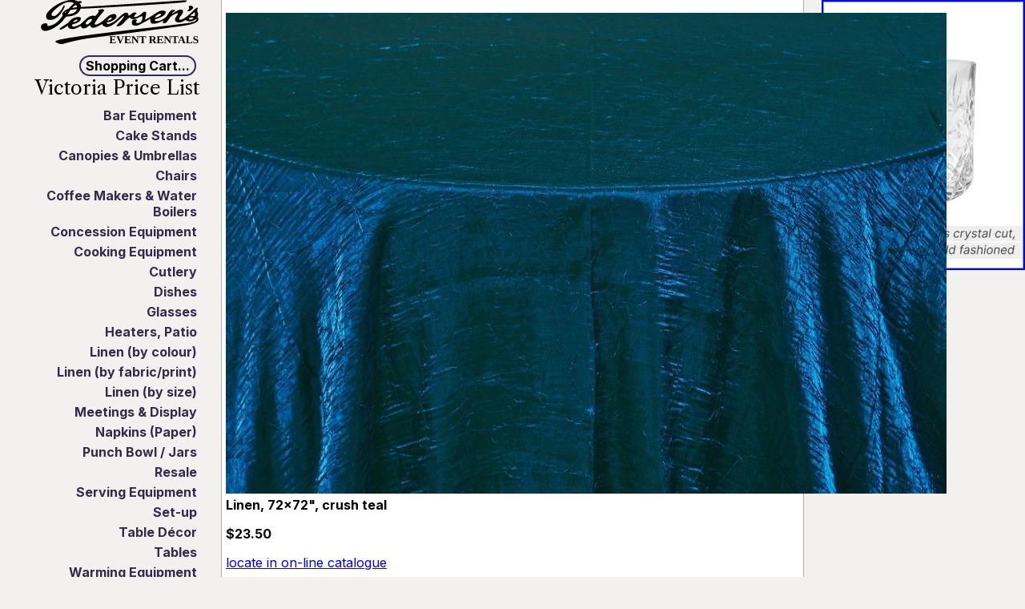

--- FILE ---
content_type: text/html; charset=UTF-8
request_url: https://pedersens.ca/party/1237-linen-72x72-crush-teal
body_size: 1792
content:
<!DOCTYPE html>
<html lang="EN">
<head>
<title>Linen, 72x72&quot;, crush teal</title>
<base href='https://pedersens.ca/app/cart/' />
<script src='https://pedersens.ca/app/yajax/core.6.js'></script>
<script src='https://pedersens.ca/app/yajax/yajax.6.js'></script>

<script src='https://pedersens.ca/app/cart/1_yjjs.js'></script>
        <script>yajax.app='cart/details'</script><script src='https://pedersens.ca/app/cart/page.6.js' defer></script>
<meta name="viewport" content="width=device-width, initial-scale=1" >
<link rel="icon" type="image/svg+xml" href="/favicon.svg">
<link rel="mask-icon" href="/favicon.svg" color="black">
<link href='https://fonts.googleapis.com/css2?family=Inter:wght@100..900&family=Libre+Caslon+Text:ital,wght@0,400;0,700;1,400&display=swap' rel='stylesheet'><link rel='stylesheet' href='/app/cart/mystyle.17.css' type='text/css' ><link rel="icon" href="/pics/favicon.svg" type="image/svg+xml" >
</head>
<body>
<div id="menu_selector">
    <img id="menu_selector_img" width="30" height="30" alt="menu" src="/pics/menu-icon.svg" onclick="menu_selector_clicked()"/><span class="spacer"></span>
    <a href="/" id="logo2"><img src="/pics/name26a.svg" alt="Pedersen&apos;s Event Rentals" height="29" width="104" style="padding:4px;" /></a><span id="victoria">Victoria</span>
</div>
<div id="contentwrap">
<div id="content">
<p>
<img width="900"  height="600"  src="/eqpics/vcol/teal_crush.jpg"  alt="pictured"  class="eqpic"  ><br />
<b>Linen, 72x72&quot;, crush teal </b>
</p>
<p>
<b>$23.50 
</b>
</p>
<p><a href='/event/585-crush'>locate in on-line catalogue</a></p></div>
</div>
<div id="sidebar">
<div id="pedersens"> 
<a href="https://pedersens.ca"><img src="/pics/name26a.svg"
alt="Pedersen&apos;s Party Rentals" height="55" width="197" /></a>
</div> 
<div id="menubutton_div">
<button id="menubutton" type="button">Shopping Cart...</button>
</div>
<div id="menustuff" >
<ul>
    <li class="nav"  ><a href="order"  class="bigbutton"  >Show Order</a></li>    <li class="nav"  ><a href="packages"  class="bigbutton"  >Packages</a></li>    <li class="nav"  ><a href="../login/1"  class="bigbutton"  >Login/out</a></li>    <li class="nav"  ><a href="archives"  class="bigbutton"  >Archives</a></li>    <li class="nav"  ><a href="/victoria"  class="bigbutton"  >Help</a></li>    <li class="nav"  ><a href="order"  class="bigbutton"  >Checkout</a></li>
</ul>
</div>
<div id='toc'><h1 id="victoria_price_list">Victoria Price List</h1><ul><li  ><a href="/event/1-bar-equipment"  >Bar Equipment</a></li><li  ><a href="/event/195-cake-stands"  >Cake Stands</a></li><li  ><a href="/event/168-canopies-umbrellas"  >Canopies &amp; Umbrellas</a></li><li  ><a href="/event/4-chairs"  >Chairs</a></li><li  ><a href="/event/6-coffee-makers-water-boilers"  >Coffee Makers &amp; Water Boilers</a></li><li  ><a href="/event/7-concession-equipment"  >Concession Equipment</a></li><li  ><a href="/event/8-cooking-equipment"  >Cooking Equipment</a></li><li  ><a href="/event/9-cutlery"  >Cutlery</a></li><li  ><a href="/event/12-dishes"  >Dishes</a></li><li  ><a href="/event/13-glasses"  >Glasses</a></li><li  ><a href="/event/14-heaters-patio"  >Heaters, Patio</a></li><li  ><a href="/event/237-linen-by-colour"  >Linen (by colour)</a></li><li  ><a href="/event/546-linen-by-fabric-print"  >Linen (by fabric/print)</a></li><li  ><a href="/event/200-linen-by-size"  >Linen (by size)</a></li><li  ><a href="/event/11-meetings-display"  >Meetings &amp; Display</a></li><li  ><a href="/event/193-napkins-paper"  >Napkins (Paper)</a></li><li  ><a href="/event/19-punch-bowl-jars"  >Punch Bowl / Jars</a></li><li  ><a href="/event/171-resale"  >Resale</a></li><li  ><a href="/event/20-serving-equipment"  >Serving Equipment</a></li><li  ><a href="/event/170-set-up"  >Set-up</a></li><li  ><a href="/event/198-table-decor"  >Table Décor</a></li><li  ><a href="/event/22-tables"  >Tables</a></li><li  ><a href="/event/24-warming-equipment"  >Warming Equipment</a></li></ul> 
<!-- DDG search widget,@author Juri Wornowitski,@version 3.0,@link https://www.plainlight.com/ddg --><div id="widdget"><form style="position:relative" method="get" action="https://duckduckgo.com/" target="_top"><input type="text" name="q" placeholder="Search Pedersen's" /><button type="submit">&#128269;</button><input type="hidden" name="sites" value="pedersens.ca" /><input type="hidden" name="kj" value="b" /></form></div>
<p><a href='https://pedersens.ca/'>Return to Home Page (exit cart)</a></p></div>
</div>
<div id="sidebar2">
<div style='float:right'><a href='/party/3188-glass-old-fashioned-cut-crysta'><img src='/ads/11old_feat.webp' width='250' style='border:2px solid blue' alt='Glass, old fashioned, cut crystal, 10.5 oz.'/></a></div>
</div>
</body>
</html>


--- FILE ---
content_type: image/svg+xml
request_url: https://pedersens.ca/pics/name26a.svg
body_size: 14686
content:
<?xml version="1.0" encoding="UTF-8" standalone="no"?>
<svg
   version="1.0"
   width="468"
   height="130.96941"
   viewBox="0 0 468 130.96941"
   preserveAspectRatio="xMidYMid"
   id="svg14"
   sodipodi:docname="name26a_master.svg"
   inkscape:version="1.2.2 (b0a8486541, 2022-12-01)"
   inkscape:export-filename="name26a.svg"
   inkscape:export-xdpi="96"
   inkscape:export-ydpi="96"
   xmlns:inkscape="http://www.inkscape.org/namespaces/inkscape"
   xmlns:sodipodi="http://sodipodi.sourceforge.net/DTD/sodipodi-0.dtd"
   xmlns="http://www.w3.org/2000/svg"
   xmlns:svg="http://www.w3.org/2000/svg">
  <defs
     id="defs18" />
  <sodipodi:namedview
     id="namedview16"
     pagecolor="#ffffff"
     bordercolor="#000000"
     borderopacity="0.25"
     inkscape:showpageshadow="2"
     inkscape:pageopacity="0.0"
     inkscape:pagecheckerboard="0"
     inkscape:deskcolor="#d1d1d1"
     showgrid="false"
     inkscape:zoom="2"
     inkscape:cx="247.75"
     inkscape:cy="165.25"
     inkscape:window-width="1854"
     inkscape:window-height="1011"
     inkscape:window-x="0"
     inkscape:window-y="0"
     inkscape:window-maximized="1"
     inkscape:current-layer="svg14" />
  <g
     fill="#000000"
     fill-rule="evenodd"
     id="g8"
     transform="matrix(2.0045275,0,0,2.0045275,-1.5245198,-1.759739)">
    <path
       d="m 28.05,65.75 c -3.35,-0.93 -5.8,-2.33 -5.8,-3.25 0,-1.08 1.67,-1.75 7.95,-3.15 3.02,-0.68 10.95,-2.15 14.68,-2.7 1.37,-0.2 5.07,-0.77 8.25,-1.25 19.27,-2.95 58.19,-7.77 112.37,-13.9 28.23,-3.2 47.4,-5.53 53.88,-6.55 7.67,-1.2 11.12,-2.67 11.94,-5.07 0.2,-0.63 0.31,-1.18 0.2,-1.23 -0.09,-0.07 -0.84,0.4 -1.67,1.02 -4.4,3.36 -10.22,4 -13.42,1.53 -0.93,-0.72 -0.93,-0.72 -3.95,0.78 -3.91,1.94 -5.3,2.35 -7.66,2.19 -1.44,-0.09 -2.07,-0.25 -3.02,-0.84 -1.78,-1.11 -2.37,-2.13 -2.25,-3.91 0.08,-1.27 0.27,-1.67 1.58,-3.54 2.22,-3.21 2.62,-3.93 2.55,-4.75 -0.05,-0.68 -0.16,-0.75 -0.86,-0.73 -1.42,0.05 -6.14,2.52 -9.27,4.85 -0.45,0.33 -1.75,2 -2.9,3.73 -2.67,3.99 -4.15,5.67 -5.38,5.99 -1.92,0.56 -4.02,0.18 -4.02,-0.69 -0.02,-0.18 0.27,-0.86 0.6,-1.53 0.35,-0.7 0.63,-1.3 0.63,-1.37 0,-0.08 -0.93,0.32 -2.05,0.9 -6.58,3.3 -13.2,4.67 -15.55,3.22 -1.53,-0.95 -1.88,-1.78 -1.88,-4.45 0,-1.28 -0.12,-2.3 -0.25,-2.3 -0.12,0 -1.1,0.55 -2.2,1.2 -6.45,4.02 -14.73,8.33 -16.87,8.77 -2.61,0.56 -5.86,0.08 -7.33,-1.09 -0.65,-0.53 -0.72,-0.75 -0.83,-2.43 -0.09,-2.17 0.25,-3.68 1.08,-4.65 0.55,-0.65 0.72,-0.7 2.92,-0.78 2.11,-0.07 2.41,-0.02 2.91,0.46 0.7,0.67 0.7,0.75 -0.05,1.87 -0.83,1.18 -0.81,1.98 0.02,2.62 0.78,0.63 1.28,0.63 3.23,0.13 1.94,-0.5 3.22,-1.38 4.12,-2.8 0.9,-1.42 1.15,-2.32 1.38,-4.95 0.14,-1.77 0.12,-2.05 -0.25,-2.2 -0.5,-0.2 -2.86,0.7 -6,2.27 -2.93,1.46 -5.06,2.08 -7.31,2.08 -2.3,0 -3,-0.27 -4.12,-1.58 -0.93,-1.02 -0.93,-1.02 -2.38,-0.07 -1.67,1.13 -5.94,5.18 -7.27,6.95 -0.52,0.67 -1.67,1.8 -2.55,2.48 -3.25,2.44 -6.32,3.44 -7.97,2.6 -0.43,-0.23 -0.78,-0.48 -0.78,-0.55 -0.03,-0.08 1.3,-1.55 2.93,-3.28 4.75,-5.03 7.92,-9 8.54,-10.67 0.63,-1.63 -2.17,0.1 -6.15,3.79 -1.87,1.75 -4.1,3.8 -4.94,4.53 -5.06,4.43 -10.06,7.15 -13.66,7.47 -3.32,0.28 -6.87,-1.5 -7.34,-3.64 -0.1,-0.45 -0.23,-0.81 -0.28,-0.78 -0.07,0 -1.15,0.58 -2.42,1.28 -5.21,2.87 -8.63,4.22 -10.86,4.22 -2.6,0 -3.79,-0.8 -4.35,-2.85 -0.17,-0.57 -0.4,-0.9 -0.57,-0.85 -0.18,0.08 -1.18,0.75 -2.25,1.53 -2.95,2.12 -4.93,3 -6.9,3.09 -2.08,0.11 -2.97,-0.39 -3.87,-2.17 -0.35,-0.7 -0.75,-1.25 -0.91,-1.25 -0.12,0 -0.77,0.33 -1.44,0.72 -2,1.23 -5.81,2.95 -7.53,3.41 -1.1,0.27 -2.35,0.37 -3.75,0.32 -3.7,-0.15 -5.97,-1.7 -6,-4.15 0,-0.45 -0.1,-0.8 -0.17,-0.8 -0.11,0 -1.53,0.88 -3.2,1.95 -5.73,3.72 -7.61,4.5 -8.73,3.58 -1.13,-0.95 -0.02,-1.98 6.73,-6.18 3.22,-2.02 5.87,-3.75 5.87,-3.85 0,-0.55 2.28,-3.17 3.78,-4.37 3.32,-2.63 7.44,-4.15 11.35,-4.13 1.67,0 2.15,0.08 2.7,0.5 1.34,1.08 1,3.55 -0.78,5.53 -1.63,1.77 -5.08,3.5 -9.33,4.6 -1.92,0.5 -2.22,0.7 -2.22,1.59 0,0.95 0.85,1.98 1.8,2.16 1.7,0.29 7.4,-1.53 9.98,-3.18 0.85,-0.55 3.39,-2.82 5.69,-5.05 5.56,-5.42 8.46,-7.3 12.28,-7.98 1.38,-0.22 1.97,-0.22 2.8,0.03 0.58,0.18 1.3,0.38 1.58,0.45 0.4,0.1 0.87,-0.32 2.27,-2.07 0.98,-1.23 2.13,-2.78 2.57,-3.43 0.83,-1.23 0.83,-1.23 0.41,-2.05 -0.25,-0.47 -0.41,-1 -0.31,-1.2 0.08,-0.22 1.06,-0.58 2.53,-0.92 3.75,-0.85 5.9,-0.41 5.9,1.25 -0.03,0.82 -0.35,1.32 -3.1,4.4 -4.7,5.22 -8.68,10.67 -10.27,14.07 -0.73,1.55 -0.73,1.55 -0.1,2.2 0.57,0.55 0.77,0.63 1.67,0.48 0.58,-0.1 2.02,-0.68 3.23,-1.25 3.64,-1.8 6.67,-3.98 10.07,-7.25 4.63,-4.48 7.4,-6.21 11.3,-7.05 1.6,-0.35 2.1,-0.38 2.95,-0.13 2.45,0.75 3.38,2.82 2.25,5.13 -1.47,3.05 -8.12,6.89 -11.93,6.92 -1.57,0 -1.89,0.22 -1.79,1.25 0.07,0.6 0.27,0.95 0.75,1.22 0.6,0.33 0.87,0.33 2.57,-0.07 2.28,-0.55 5.62,-2.15 8.03,-3.85 0.94,-0.67 3.34,-2.75 5.32,-4.6 4.27,-3.95 5.45,-4.97 7.3,-6.2 3.03,-2.08 4.32,-2.4 5.98,-1.58 1.22,0.6 2,1.88 2.02,3.23 0,0.77 0.1,1.1 0.35,1.08 0.2,0 1.28,-0.71 2.4,-1.56 4.2,-3.22 5.25,-3.69 7.35,-3.19 1.33,0.29 1.88,0.65 1.9,1.12 0,0.17 -0.8,1.07 -1.75,2 -0.95,0.95 -1.8,1.98 -1.87,2.32 -0.36,1.35 0.97,1.68 3.37,0.85 3.15,-1.07 5.73,-2.75 9.2,-5.89 1.82,-1.65 1.82,-1.65 3.25,-1.58 1.2,0.05 1.45,0.15 1.73,0.7 0.5,0.92 0.2,4.35 -0.68,7.85 -0.43,1.65 -0.7,3.05 -0.62,3.1 0.35,0.35 5.42,-2.55 11.17,-6.4 8.97,-6 11.22,-7.07 14.93,-7.05 2.09,0 3.77,0.58 4.25,1.45 0.5,0.97 0.29,2.38 -0.53,3.65 -1.95,2.95 -6.15,5.2 -14.05,7.53 -1.65,0.5 -1.9,0.85 -1.3,1.75 0.67,1.02 1.97,1.45 4.03,1.27 3.12,-0.27 6.19,-1.55 10.14,-4.2 2.41,-1.6 3.08,-2.4 5.63,-6.47 1.95,-3.18 4,-5.31 5.48,-5.71 2,-0.57 4.87,-0.09 4.87,0.81 0,0.19 -0.77,0.84 -1.7,1.42 -1.92,1.2 -3.05,2.17 -3.05,2.65 0,0.75 0.73,0.43 5.25,-2.4 1.15,-0.75 2.95,-1.75 4,-2.25 1.63,-0.77 2.1,-0.87 3.77,-0.87 2.63,0 3.3,0.47 3.43,2.37 0.1,1.9 -0.45,3.13 -2.75,6.08 -1.1,1.4 -2.3,3.12 -2.68,3.84 -0.59,1.25 -0.62,1.38 -0.27,2 0.73,1.31 2.73,0.98 6.75,-1.09 3.13,-1.6 5.93,-3.81 10.52,-8.25 6.73,-6.53 8.23,-7.83 8.96,-7.85 1.37,0 1.54,0.75 0.7,3.12 -0.55,1.6 -0.55,1.6 0.2,3.15 0.62,1.33 0.72,1.85 0.72,3.45 0,1.18 -0.17,2.43 -0.45,3.22 -0.45,1.33 -0.45,1.33 0.33,2.06 0.65,0.62 0.77,0.87 0.75,2 0,1.54 -0.38,2.37 -1.73,3.57 -3.27,2.98 -10.75,5.03 -25.25,6.95 -2.98,0.38 -8.93,1.2 -13.25,1.83 -4.35,0.62 -9.57,1.37 -11.62,1.62 -2.08,0.27 -8.88,1.18 -15.13,2.02 -11.8,1.56 -43.15,5.63 -50.12,6.5 -2.2,0.28 -5.31,0.66 -6.88,0.88 -4.35,0.57 -21.32,2.73 -30.5,3.9 -11.7,1.47 -19.7,2.88 -30.75,5.4 -5.03,1.13 -13.05,3.28 -14.95,3.95 -1.45,0.53 -3.95,0.47 -6,-0.1 M 67.97,37.1 C 67.85,37 67.55,36.63 67.35,36.2 67,35.53 67,35.38 67.47,34.35 c 0.75,-1.72 3.33,-4.18 5.08,-4.83 1.67,-0.62 2.9,-0.67 3.58,-0.17 0.44,0.32 0.44,0.38 0.07,1.17 -1.73,3.61 -6.6,7.51 -8.23,6.58 M 48.05,33.65 c 0.1,-0.52 2.7,-2.7 3.87,-3.23 0.61,-0.25 1.46,-0.42 1.88,-0.4 0.67,0.08 0.83,0.21 0.9,0.75 0.05,0.58 -0.1,0.78 -1,1.31 -1.03,0.57 -3.67,1.5 -5.07,1.8 -0.46,0.07 -0.63,0 -0.58,-0.23 m 51.2,-2.1 c 0,-0.5 1.88,-2.9 2.78,-3.57 1.4,-1 2.9,-1.4 3.4,-0.9 0.5,0.5 0.25,1.47 -0.61,2.27 -0.37,0.32 -1.67,1 -2.87,1.5 -2.27,0.92 -2.7,1.03 -2.7,0.7 m 121.5,-2.05 c -1.15,-1.15 -0.35,-2.15 2.05,-2.55 1.88,-0.32 3.9,-0.1 4.1,0.43 0.17,0.42 -0.6,1.12 -2.22,1.97 -1.5,0.8 -3.23,0.85 -3.93,0.15 m -51.02,-3.2 c 0.42,-0.82 2.9,-3.03 4.34,-3.9 1.81,-1.1 3.2,-1.38 4.06,-0.8 1.22,0.8 0.52,2.07 -1.88,3.38 -1.87,0.97 -4.4,1.77 -5.75,1.77 -0.87,0 -0.98,-0.08 -0.77,-0.45 m 52.32,-1.55 c 0.1,-0.4 6.3,-5.77 6.58,-5.67 0.5,0.15 0.69,2.15 0.39,3.84 -0.29,1.71 -0.29,1.71 -2.92,1.75 -1.42,0.03 -2.95,0.13 -3.35,0.21 -0.43,0.04 -0.73,0 -0.7,-0.13"
       id="path2" />
    <path
       d="M 5.05,46.53 C 3.13,45.95 1.52,44.53 0.98,42.85 0.82,42.35 0.73,41.22 0.77,40.35 0.88,39.03 1.02,38.6 1.65,37.8 2.65,36.55 4,35.83 5.9,35.5 c 3,-0.53 4.35,0.1 4.33,2.05 0,1.28 0.4,1.95 1.12,1.95 1,0 5.23,-1.17 7.17,-2 4.18,-1.72 8,-4.97 12.08,-10.23 2.2,-2.85 2.2,-2.85 1.87,-4.29 -0.42,-2.03 -0.07,-2.9 1.98,-4.98 1.3,-1.33 2.2,-1.95 4.25,-2.98 1.43,-0.7 2.72,-1.27 2.9,-1.27 0.18,0 1.18,-1 2.2,-2.2 1.05,-1.23 2.8,-2.98 3.9,-3.92 C 49.95,5.7 49.95,5.6 48.03,4.78 45.4,3.65 42,3.6 38.13,4.65 33.13,6 25.02,11.38 19.83,16.8 c -3.03,3.18 -4.18,5.53 -3.28,6.7 1.1,1.38 3.2,1.63 5.33,0.65 3.57,-1.67 10.22,-9.35 11.5,-13.25 0.54,-1.7 0.79,-1.95 1.72,-1.88 1.35,0.16 1.18,1.18 -0.77,5 C 28.85,24.8 22.15,30.27 14.38,30.35 10.73,30.38 9.02,29.25 8.43,26.4 8.2,25.3 8.23,24.75 8.57,23.35 9.1,21.23 9.73,20.15 11.98,17.55 16.95,11.8 26,5.93 34.15,3.15 38.9,1.5 42.17,0.9 46.25,0.88 c 4,-0.03 5.45,0.25 7.92,1.4 1.38,0.64 1.68,0.69 2.5,0.47 1.71,-0.47 3.25,-0.33 3.96,0.35 1.22,1.22 0.57,2.15 -1.5,2.15 C 58.5,5.25 58,5.3 58,5.38 c 0,0.07 0.45,0.94 1,1.94 0.7,1.31 1,2.13 1,2.88 -0.03,1.05 -0.03,1.05 2.05,0.9 1.12,-0.08 8.65,-0.53 16.7,-1 22.47,-1.35 98,-6.22 129.68,-8.4 8.82,-0.6 9.02,-0.57 8.3,0.72 -0.85,1.53 -1.88,1.76 -11.28,2.55 -25.07,2.16 -134.17,8.76 -144.65,8.76 -1.05,0 -1.35,0.09 -1.47,0.45 -1.25,3.74 -3.83,6.55 -7.88,8.52 -3.3,1.63 -4.62,1.97 -9.78,2.47 -4.2,0.41 -4.2,0.41 -5.84,2.88 C 29.73,37.22 16.35,46.15 8,46.63 6.75,46.67 5.43,46.65 5.05,46.53 m 35.3,-24.78 c -0.05,-0.12 0.15,-0.55 0.48,-0.92 0.32,-0.41 1.22,-1.68 2.02,-2.83 0.8,-1.17 1.48,-2.18 1.53,-2.23 0.15,-0.17 7.42,-1.27 8.37,-1.27 0.5,0 0.97,0.05 1.03,0.13 0.42,0.42 -0.31,1.67 -1.9,3.25 -1.53,1.52 -2.03,1.87 -3.88,2.54 -3.1,1.18 -7.33,1.91 -7.65,1.33 M 36,19.73 c 0,-0.58 0.55,-1.28 1.5,-1.88 0.53,-0.33 1.05,-0.6 1.13,-0.6 0.07,0 -0.33,0.6 -0.88,1.38 C 36.83,19.88 36,20.4 36,19.73 m 11.5,-7.41 c 0,-0.57 2.7,-3.14 3.92,-3.67 0.91,-0.42 1.11,-0.42 1.48,-0.13 0.52,0.43 1.1,1.75 1.1,2.58 0,0.53 -0.12,0.65 -0.7,0.65 -0.63,0 -4.15,0.57 -5.3,0.88 -0.35,0.07 -0.5,0 -0.5,-0.31"
       id="path4" />
    <path
       d="m 218.13,17.58 c -0.4,-0.53 0,-1.31 1.25,-2.45 1.37,-1.28 1.37,-1.28 0.85,-2.53 -0.68,-1.58 -0.41,-2.47 0.87,-3 1.72,-0.72 3.53,-0.3 4.7,1.13 0.77,0.9 0.85,1.47 0.33,2.5 -0.5,0.97 -2.9,3.04 -4.28,3.72 -1.1,0.53 -3.5,0.93 -3.72,0.63"
       id="path6" />
  </g>
  <g
     aria-label="EVENT RENTALS"
     id="text345"
     style="font-weight:bold;font-size:32px;font-family:'Liberation Serif';-inkscape-font-specification:'Liberation Serif Bold'">
    <path
       d="m 203.15625,127.53125 2.6875,-0.42187 v -17.84375 l -2.6875,-0.40625 v -1.14063 H 221 v 5.32813 h -1.42188 l -0.5,-3.39063 q -1.75,-0.21875 -5.0625,-0.21875 h -3.25 v 7.6875 H 216.25 l 0.48437,-2.3125 h 1.39063 v 6.4375 h -1.39063 L 216.25,118.875 h -5.48438 v 8.07813 h 3.95313 q 4.03125,0 5.28125,-0.25 l 0.89062,-3.875 h 1.42188 l -0.29688,5.84374 h -18.85937 z"
       id="path338" />
    <path
       d="m 246.70312,107.71875 v 1.14063 l -1.98437,0.42187 -8.09375,19.875 h -2.07813 l -8.51562,-19.875 -1.71875,-0.42187 v -1.14063 h 9.10937 v 1.14063 l -2.17187,0.42187 5.89062,13.73438 5.5,-13.73438 -2.10937,-0.42187 v -1.14063 z"
       id="path340" />
    <path
       d="m 247.60937,127.53125 2.6875,-0.42187 v -17.84375 l -2.6875,-0.40625 v -1.14063 h 17.84375 v 5.32813 h -1.42187 l -0.5,-3.39063 q -1.75,-0.21875 -5.0625,-0.21875 h -3.25 v 7.6875 h 5.48437 l 0.48438,-2.3125 h 1.39062 v 6.4375 h -1.39062 l -0.48438,-2.375 h -5.48437 v 8.07813 h 3.95312 q 4.03125,0 5.28125,-0.25 l 0.89063,-3.875 h 1.42187 l -0.29687,5.84374 h -18.85938 z"
       id="path342" />
    <path
       d="m 286.45312,109.26563 -2.8125,-0.40625 v -1.14063 h 7.45313 v 1.14063 l -2.6875,0.40625 v 19.40624 h -1.82813 l -12.92187,-16.84374 v 15.28125 l 2.8125,0.42187 v 1.14062 h -7.45313 v -1.14062 l 2.6875,-0.42187 v -17.84375 l -2.6875,-0.40625 v -1.14063 h 7.17188 l 10.26562,13.39063 z"
       id="path344" />
    <path
       d="m 296.35937,128.67187 v -1.14062 l 3.32813,-0.42187 V 109.375 h -0.79688 q -3.57812,0 -5.03125,0.3125 l -0.42187,3.89063 h -1.42188 v -5.85938 H 312.375 v 5.85938 h -1.4375 l -0.42188,-3.89063 q -1.29687,-0.28125 -5.125,-0.28125 H 304.625 v 17.70313 l 3.32812,0.42187 v 1.14062 z"
       id="path346" />
    <path
       d="m 328.45312,119.79688 v 7.3125 l 2.6875,0.42187 v 1.14062 h -10.10937 v -1.14062 l 2.48437,-0.42187 v -17.84375 l -2.6875,-0.40625 v -1.14063 h 10.01563 q 4.625,0 6.90625,1.42188 2.28125,1.42187 2.28125,4.4375 0,4.5 -4.21875,5.78125 l 5.59375,7.75 2.26562,0.42187 v 1.14062 h -6.78125 l -5.84375,-8.87499 z m 6.70313,-6.1875 q 0,-2.34375 -0.96875,-3.25 -0.96875,-0.92188 -3.54688,-0.92188 h -2.1875 v 8.64063 h 2.26563 q 2.40625,0 3.42187,-1 1.01563,-1 1.01563,-3.46875 z"
       id="path348" />
    <path
       d="m 343.9375,127.53125 2.6875,-0.42187 v -17.84375 l -2.6875,-0.40625 v -1.14063 h 17.84375 v 5.32813 h -1.42188 l -0.5,-3.39063 q -1.75,-0.21875 -5.0625,-0.21875 h -3.25 v 7.6875 h 5.48438 l 0.48437,-2.3125 h 1.39063 v 6.4375 h -1.39063 l -0.48437,-2.375 h -5.48438 v 8.07813 H 355.5 q 4.03125,0 5.28125,-0.25 l 0.89062,-3.875 h 1.42188 l -0.29688,5.84374 H 343.9375 Z"
       id="path350" />
    <path
       d="m 382.78125,109.26563 -2.8125,-0.40625 v -1.14063 h 7.45312 v 1.14063 l -2.6875,0.40625 v 19.40624 h -1.82812 l -12.92188,-16.84374 v 15.28125 l 2.8125,0.42187 v 1.14062 h -7.45312 v -1.14062 l 2.6875,-0.42187 v -17.84375 l -2.6875,-0.40625 v -1.14063 h 7.17187 l 10.26563,13.39063 z"
       id="path352" />
    <path
       d="m 392.6875,128.67187 v -1.14062 l 3.32812,-0.42187 V 109.375 h -0.79687 q -3.57813,0 -5.03125,0.3125 l -0.42188,3.89063 h -1.42187 v -5.85938 h 20.35937 v 5.85938 h -1.4375 l -0.42187,-3.89063 q -1.29688,-0.28125 -5.125,-0.28125 h -0.76563 v 17.70313 l 3.32813,0.42187 v 1.14062 z"
       id="path354" />
    <path
       d="m 413.5,127.53125 v 1.14062 h -6.375 v -1.14062 l 1.5625,-0.42187 7.45312,-19.5625 h 4.53125 l 7.42188,19.5625 1.59375,0.42187 v 1.14062 h -9.32813 v -1.14062 l 2.42188,-0.42187 -2,-5.42188 h -8.04688 l -1.92187,5.42188 z m 3.32812,-16.82812 -3.45312,9.26562 h 6.8125 z"
       id="path356" />
    <path
       d="m 441.3125,108.85938 -3.23438,0.40625 v 17.75 h 4.26563 q 3.32812,0 4.89062,-0.3125 l 1.28125,-4.35938 h 1.40625 l -0.59375,6.32812 h -18.85937 v -1.14062 l 2.6875,-0.42187 v -17.84375 l -2.67188,-0.40625 v -1.14063 h 10.82813 z"
       id="path358" />
    <path
       d="m 452.96875,122.25 h 1.375 l 0.70312,3.35938 q 0.65625,0.76562 1.98438,1.28125 1.32812,0.51562 2.75,0.51562 4.48437,0 4.48437,-3.6875 0,-1.15625 -0.85937,-1.95312 -0.84375,-0.79688 -2.67188,-1.42188 -2.6875,-0.89062 -3.875,-1.4375 -1.17187,-0.5625 -1.98437,-1.3125 -0.8125,-0.75 -1.29688,-1.8125 -0.48437,-1.07812 -0.48437,-2.64062 0,-2.76563 1.875,-4.20313 1.89062,-1.45312 5.51562,-1.45312 2.625,0 5.8125,0.67187 v 4.98438 h -1.39062 l -0.70313,-2.875 q -1.59375,-1.15625 -3.71875,-1.15625 -1.92187,0 -2.95312,0.71875 Q 456.5,110.53125 456.5,112 q 0,1.04688 0.85937,1.79688 0.85938,0.73437 2.6875,1.3125 3.57813,1.17187 4.90625,2.04687 1.34375,0.85938 2.04688,2.14063 0.70312,1.28125 0.70312,3.01562 0,6.67187 -7.85937,6.67187 -1.79688,0 -3.67188,-0.3125 -1.85937,-0.29687 -3.20312,-0.79687 z"
       id="path360" />
  </g>
</svg>


--- FILE ---
content_type: application/javascript
request_url: https://pedersens.ca/app/yajax/yajax.6.js
body_size: 31496
content:
/*
*/

YajaxCheckException = function(problem,spec) {
    this.problem=problem
    this.spec=spec
}

YajaxCheckException.prototype.toString=function() {
    return "CheckException "+this.problem+':'+this.spec
}

YajaxException = function(msg,num) {
    this.msg=msg
    this.num=num
}
YajaxException.prototype.toString=function() {
    return ""+this.num+':'+this.msg
}


function Yajax() {
    if(!compatible) return
    this.submitClicked=false /* When true, this supresses the special
        handling of submit events */

    this.Qwait=null /* queue of waiting tasks */
    this.Qsent=null /* array of tasks sent and awaiting server response/time-out */
    this.Qtime=(new Date()).getTime(); /* last time server accessed.  Used for throttle. */
    this.QtimeoutId=null /* TimeOut object for server response time-out */
    this.QthrottleId=null /* TimeOut object for ending throttle-based wait */
    this.Qthrottle=false; /* Am I currently in throttle mode, intentionally not sending */
    this.Qxmlhttp=null /* the xmlhttprequest object */
    this.lastChanged=null /* used to try to find if we've unloaded the page without getting a proper onchange */
    this.rf_rnd=''
    this.delayLocate=false
    this.findRules={}
    this.findRuleName={}
    this.shareCode={}

    eventHandler.addEvent(window, 'beforeunload', this.onbeforeunload)
    eventHandler.addEvent(document, 'click', this.defaultEventHandler)
    if(document.addEventListener) {
        eventHandler.addEvent(document, 'change', this.defaultEventHandler)
        eventHandler.addEvent(document, 'input', this.defaultEventHandler)
    }
    else
        document.attachEvent('onfocusin',this.focusHack)
    eventHandler.addEvent(document, 'submit', this.onsubmit)
    eventHandler.addEvent(document, 'keypress', this.defaultEventHandler)
    eventHandler.addEvent(window, 'load', this.onStart)

    this.touchCookie2();
    setInterval(this.touchCookie2,30000000)
    this.readCookie()
    this.readInst()
    this.isAJAX=true
    this.startArray=[]
}

Yajax.prototype.onStart=function() {
    for(var i=0;i<yajax.startArray.length;i++) {
        yajax.startArray[i]()
    }
}

Yajax.prototype.jsTest=function() {
    var y
    if(arguments.length>1) y=arguments[1]
    else y=false
    if(!arguments[0]) throw new YajaxCheckException('user',y);
}

function forceType(val,t) {
    if(t[0]==='*') {
        forceTypes(val,t.substr(1));
        return;
    }
    else {
        return forceType1(val,t);
    }
}

function forceType1(val,t) {
    if(!t) return val;
    t=t.substr(t.length-1)
    if((typeof val)=='undefined') val='UNDEFINED VALUE!';
    if(t=='s'||t=='S') return val.toString()
    if((typeof val)=='number'||val instanceof Number) {
        if(t=='f'||t=='g'||t=='F') return val 
        return(Math.floor(val))
    }
    if(val=='') return null
    val=val.toString()
    if(t=='x'||t=='X') return parseInt(val,16)
    if(t=='f'||t=='g'||t=='F') return parseFloat(val)
    if(t=='d') {
        val=val.toUpperCase()
        if(val=='T'||val=='TRUE') return 1
        if(val==''||val=='F'||val=='FALSE') return 0
        return parseInt(val,10)
    }
    alert("can't handle type '"+t+"'")
}

function formatOut(val,t) {
    var re=/^([^1-9fxXsSc.]*)(\d*)\.?(\d*)(\w)/
    var m=re.exec(t)
    var flags=m[1]
    var width=parseInt('0'+m[2],10)
    var format=m[4]
    var str,padder,padding
    var rj=flags.indexOf('-')==-1
    var padding, padder, i
    var sign=''
    if(format=='S') return ''+val

    if(rj&&flags.indexOf('0')!=-1) padder='0'
    else padder=' '

    if(val.toFixed&&m[3]!='') {
        var precision=parseInt(m[3],10)
        if(padder==' '||val>0) str=val.toFixed(precision)
        else {
            str=(-val).toFixed(precision)
            sign='-'
        }
    }
    else str=''+val;

    if(flags.indexOf('+')!=-1&&val>0) {
        if(padder==' ') str='+'+str
        else sign='+';
    }
    
    padding=''
    width-=sign.length+str.length
    for(i=0;i<width;i++) padding+=padder
    if(rj) str=sign+padding+str
    else str=sign+str+padding
    return str
}

function forceTypes(val,t) {
    for(i=0;i<val.length;i++) val[i]=forceType1(val,t);
}

Yajax.prototype.setValue=function() {
    var id,param
    var val=arguments[0]
    var e=arguments[1]
    if(e.id) {
        id=e.id;
        param=this.unEscapeYJID(id,false)
    }
    else {
        param=core.args(arguments)
        param=param.slice(1)
        id = this.escapeYJID(param)
        e=this.getElements(id)
        if(!e) alert('no such name/id '+id)
    }
    var baseId = param.shift()
    var rule=this.getRule(baseId)
    if(!rule) alert('no rule for '+baseId);
    if(!rule.type) alert('no type for '+baseId);
    val=formatOut(val,rule.type)
    this.setAttr(e,'value',val)
}

Yajax.prototype.getField=function(id) {
    var res=this.getAttr(id,'value')
    if(res) return res
    res=this.readParam(id)
    res=unescape(res)
    return res
}

Yajax.prototype.getValue=function() {
    var id,param
    var e=arguments[0]
    if(e.id) {
        id=e.id;
        param=this.unEscapeYJID(id,false)
    }
    else {
        id = this.escapeYJID(arguments)
        e=this.getElements(id)
        if(!e) alert('no such name/id '+id)
        param=core.args(arguments)
    }
    var baseId = param.shift()
    var rule=this.getRule(baseId)
    if(!rule) alert('no rule for '+baseId);
    var value=this.getAttr(e,'value')
    if(typeof(value)=='undefined') {
        //debug('getValue not found:',id)
        value=''
    }
    if(rule.type&&rule.type.substr(rule.type.length-1)=='s') alert('binary data is not supported with getValue');
    this.currentElement2=id
    this.currentValue2=value
    this.currentRule2=rule
    this.checkValue(rule,value)
    value = forceType1(value,rule.type)
    if(rule['test']) {
        var request=this.getRequestFromParam(rule,param)
        request.baseId=baseId
        request.value=value
        request.id=id
        request.element=e
        rule['test'].apply(rule,[yajax,request])
    }
    this.currentElement2=false
    this.currentValue2=false
    this.currentRule2=false
    return value
}

Yajax.prototype.getElements=function(n) {
    var e = document.getElementById(n)
    if(e&&e.id==n) return(e)
    e = document.getElementsByName(n)
    if(e.length==1) return e[0]
    return(e)
}

Yajax.prototype.setStyle=function(e,styles) {
    for(style in styles) {
        e.style[style]=styles[style] 
    }
}

Yajax.prototype.setMultiValue=function(a, value) {
    for(var i in a) {
        var e = a[i]
        if(typeof e.checked!='boolean') e.value = value
        else if(e.value==value) e.checked = false
        else e.checked = true
    }
}

Yajax.prototype.getAttr=function(a, attr) {
    if(typeof a=='string') a = this.getElements(a)
    if(a instanceof Array) {
        if(a.length==0) return ''
        if(attr!='value') return a[0][attr]
        for(i in a) {
            if(attr=='value'&&a.checked==true) return a.value
        }
        return ''
    }
    else {
        return a[attr] 
    }
}

Yajax.prototype.setAttr=function(a, attr, value) {
    if(typeof a=='string') a = this.getElements(a)
    var e;
    if(a instanceof Array) {
        if(attr=='value') this.setMultiValue(a, value)
        else { 
            for(i in a) {
                var e = a[i]
                if(attr=='style') this.setStyle(e, value)
                else e[attr]=value
            }
        }
    }
    else {
        e = a
        if(attr=='style') this.setStyle(e, value)
        else  e[attr]=value
    }
}

Yajax.prototype.setAttrs=function(a) {
    for(e in a) {
        var attrs = a[e]
        for(attr in attrs) {
            this.setAttr(e, attr, attrs[attr]) 
        }
   }
}

/* end of special server stuff */

Yajax.prototype.readParam=function(param) {
    var h=location.href
    var x=h.indexOf(param+'=')
    if(x==-1) return ''
    h=h.substring(h,x+1+param.length)
    x=h.indexOf('&')
    if(x==-1) return h;
    else return h.substring(0,x);
}

Yajax.prototype.readInst=function() {
    var h=location.href
    var x=h.indexOf('inst=')
    if(x==-1) return
    h=h.substring(h,x+5)
    x=h.indexOf('.')
    if(x==-1) return
    h=h.substring(0,x)
    this.instance=parseInt(h,16)
}

Yajax.prototype.readCookie=function() {
    var cookie
    if(arguments.length>0) cookie=arguments[0]
    else cookie=core.getCookie('yj1')
    if(!cookie) return

    if(!cookie.split) debug('cookie',cookie)
    cookie=cookie.split('-')
    this.rf_rnd=cookie[1]
    var c=cookie[3]
    if(!c||!c.indexOf) return
    var x=c.indexOf('.')
    c=c.substring(0,x)
    this.instance=parseInt(c,16)
    if(cookie[4]!='Y') {
        cookie[4]='Y'
        core.setCookie('yj1', cookie.join('-'), 0,'/')
    }
}

Yajax.prototype.touchCookie2=function() {
    if(arguments.length>0) cookie=arguments[0]
    else cookie=core.getCookie('yj2')
    if(!cookie||!cookie.split) return

    var l=cookie.split('-')
    l=parseInt(l[2],16)
    var d=new Date()
    var exp=Math.floor(d.getTime()/1000)
    exp+=l
    d.setTime(exp*1000)
    core.setCookie('yj2',cookie,d,'/')
}

/* Q stuff */

Yajax.prototype.pushQ=function(todo) {
// act/in rule e request
    var now=(new Date()).getTime()
    if(this.Qwait===null) this.Qwait=new Array()
    var Qwait=this.Qwait
    if(Qwait.length>0) {
        if(todo[0]=='in'&&Qwait[Qwait.length-1][0]=='in'&&
            todo[2]==Qwait[Qwait.length-1][2]&&
            todo[3].value==Qwait[Qwait.length-1][3].value
            ) {
            Qwait[Qwait.length-1]=todo
            }
        else {
            Qwait[Qwait.length]=todo
        }
    }
    else Qwait[0]=todo
    if(this.Qthrottle==false&&!this.Qsent) {
        if(now>this.Qtime+500) {
            this.Qtime=now
            this.deQ()
        }
        else {
        /* this creates a bit of a throttle.  If the user is hammering on some kind of event, then they
        are accumulated so that they can be handled more efficiently, even if the server can handle them all.*/
            this.QthrottleId=setTimeout(this.restartQ,5000)
            this.Qthrottle=true
        }
    }
    this.Qtime=now
}

Yajax.prototype.restartQ=function() {
    yajax.Qthrottle=false
    yajax.deQ()
}

Yajax.prototype.deQ=function() {
    if(this.Qthrottle==true) return
    if(this.Qsent) return
    if(!this.Qwait) {
        /* i'm idle */
        if(this.delayLocate) {
            if(this.delayLocate instanceof Array) {
                var f=this.delayLocate[0]
                if(this.delayLocate[1]) {
                    var inp=document.createElement('input')
                    inp.setAttribute('type','hidden')
                    inp.setAttribute('name',this.delayLocate[1])
                    inp.setAttribute('value','1')
                    f.appendChild(inp)
                }
                f.submit()
            }
            else location.href=this.delayLocate
        }
        return
    }
    yajax.readCookie()
    var str=this.rf_rnd+'\014'
    var Qwait=this.Qwait
    this.Qsent=Qwait
    this.Qwait=null
    if(yajax.yajaxCommon)
        str+=core.json_encode(yajax.yajaxCommon)
    str+='\014';
    for(var i=0;i<Qwait.length;i++) {
        // act/in rule e request
        var todo=Qwait[i]
        var pass=this.getPassServer(todo[1],todo[3])
        str += todo[2].id+'\012'
        str += core.json_encode(pass)+'\014'
    }
    // debug('sending ...'+str)
    this.Qxmlhttp=core.XMLHttpRequest()
    this.Qxmlhttp.onreadystatechange = this.reqReturn;
    var href=core.urlAdds(location.href,'yajax_req=y')
    var inst=yajax.readParam('inst')
    if(inst) href=href+'&inst='+inst
    this.Qxmlhttp.open('POST',href,true)
    this.Qxmlhttp.send(str)
    this.QtimeoutId=setTimeout(this.reqAbort,10000)
}

Yajax.prototype.reqAbort=function() {
    yajax.QtimeOutId=null;
    if(!yajax.Qxmlhttp) { yajax.deQ(); return; }
    if(yajax.Qxmlhttp.readyState==4) { yajax.deQ(); return; }
    yajax.Qxmlhttp.abort();    
    yajax.Qxmlhttp.onreadystatechange=null;
    if(!yajax.Qsent) { yajax.deQ(); return; }
    if(yajax.Qwait) yajax.Qwait=yajax.Qsent.concat(yajax.Qwait);
    else yajax.Qwait=yajax.Qsent;
    yajax.Qsent=null;
    yajax.deQ();
    alert('server delay')
}


Yajax.prototype.reqReturn=function() {
    var Qxmlhttp=yajax.Qxmlhttp;
    if(Qxmlhttp.readyState!=4) return;
    Qxmlhttp.onreadystatechange=returnOne;
    if(yajax.QtimeoutId!==false) clearTimeout(yajax.QtimeoutId);
    if(Qxmlhttp.sent>=300||Qxmlhttp.sent<200) { 
        if(yajax.Qwait) yajax.Qwait=yajax.Qsent.concat(yajax.Qwait);
        else yajax.Qwait=yajax.Qsent;
    }
    else {
        response=Qxmlhttp.responseText
        response=response.split('\014')
        if(response.length<4||response[0].substr(0)=='<'
            ||response[0].length>128) {
            response=response.join('\014')
            if(response.length>1000) 
                response=response.substr(response.length-1000)
            alert('server error: '+response)
            yajax.Qsent=null
            yajax.Qwait=null
            return
        }
        var cookie1=response[0]
        if(cookie1.length>0) {
            core.setCookie('yj1',cookie1,0,'/')
            yajax.readCookie(cookie1)
        }
        var cookie2=response[1] 
        if(cookie2.length>0) {
            if(cookie2=='0') core.delCookie('yj2')
            else yajax.touchCookie2(cookie2)
        }
        yajax.setAttrs(eval('('+response[2]+')'))
        yajax.yajaxCommon=eval('('+response[3]+')')
        var i
        for(i=4;i<response.length;i++) {
            var res=response[i]
            if(res.charAt(0)=='e') {
                res=eval('('+res.substr(1)+')')
                yajax.currentPhase=res[0]
                yajax.currentElement1=res[1]
                yajax.currentElement2=res[2]
                yajax.currentValue1=res[3]
                yajax.currentValue2=res[4]
                yajax.currentRule1=res[5]
                yajax.currentRule2=res[6]
                yajax.currentVariable=res[7]
                yajax.currentKey=res[8]
                yajax.handleComplaint(res[9],res[10])
                yajax.delayLocate=false
                continue
            }
            res=eval('('+res+')')
            // act/in rule e request
            todo=yajax.Qsent[i-4]
            if(todo[1].after)
                todo[1].after.apply(todo[1],[yajax, 
                    todo[3], res]);
        }
    }
    yajax.Qsent=null
    yajax.deQ();
}

Yajax.prototype.finishup=function() {
    var target=this.lastChanged;
    if(target===null) return;
    if(target.type=='text'||target.type=='password'||
            target.nodeName=='TEXTAREA')  {
        this.fakeEvent({
                'target':target,
                'type':'change'
                });
    }
    this.lastChanged=null;
}

/* 
onbeforeunload is non-standard, so this might not be called.
*/
Yajax.prototype.onbeforeunload=function(ev) {
    var ev2 = new Event2(ev)
    yajax.finishup();

    if(yajax.Qsent||yajax.Qwait) {
        ev2.preventDefault();
        if(yajax.waiting) return yajax.waiting
        else return "Please try again in a moment. Do you wish to leave this page, even though you may lose your most recent changes?"
    }
}

Yajax.prototype.checkValue=function(rule,value) {
    if(rule['len']) {
        if(value.length>rule['len']) {
            yajax.complain('len',value.length)
        }
    }
    if(rule['regexp']) {
        if(!rule['regexp'].test(value)) {
            yajax.complain('regexp',rule['regexp'])
        }
    }
}

Yajax.prototype.checkElements=function(a) {
    for(var i in a) {
        this.getValue(a)
    }
}

Yajax.prototype.checkForm=function(id) {
    var f=document.getElementById(id)
    var es=f.elements
    var names={}
    for(var i=0;i<es.length;i++) {
        var e=es[i]
        if(e.id&&e.name&&e.type!='submit'&&e.type!='image'&&
            e.nodeName!='BUTTON') {
            if(e.name!=e.id) {
                if(!names[e.name]) {
                    names[e.name]=true
                    this.getValue(e.name)
                }
            }
            else this.getValue(e)
        }
    }
}

Yajax.prototype.forward=function() {
    var ref,explanation
    if(arguments.length>0) ref=arguments[0]
    else return
    if(!ref) return

    else if(ref.length>=5&&ref.substr(0,5)=='http:'||
        ref.length>=6&&ref.substr(0,6)=='shttp:');
    else if (ref.length>=1&&ref.substr(0,1)=='/') {
        debug('hn',location.hostname)
        ref=location.hostname+ref
    }
    else {
        var base=document.getElementsByTagName('base')
        if(base) base=base[0]
        if(base) base=base.href
        if(!base) base=location.href
        ref=core.calcPath(base,ref)
    }

    if(yajax.Qsent||yajax.Qwait) {
        yajax.delayLocate=ref
    }
    else location.href=ref
}

Yajax.prototype.onkeypress=function(rules, ev2) {
    var c;
    var ch=ev2.ch
    if(ch=='') return
    if(rules['chars']&&!rules['chars'].test(ch)) { 
        ev2.preventDefault(); 
        return; 
    }
    var value=ev2.target.value
    if(!ev2.target.maxlength) {
        if(rules['len']&&value.length>=rules['len']) {
            ev2.preventDefault();
        }
    }
}

Yajax.prototype.w3cIDencode=function(val) {
    val = encodeURIComponent(val)
    val = val.replace('/\\./g','.2e')
    val = val.replace('/!/g','.21')
    val = val.replace('/~/g','.7e')
    val = val.replace('/\'/g','.27')
    val = val.replace('/\\(/g','.28')
    val = val.replace('/\\)/g','.29')
    
    val = val.replace('/%/g','.')
    return val
}

Yajax.prototype.w3cIDdecode=function(val) {
    val = val.replace('/\\./g','%')
    val = decodeURIComponent(val)
    return val
}

Yajax.prototype.unEscapeYJID=function(str,types) {
    var args, i, t, out
    var fullResp=false,rule=false;
    if(types===true) {
        types=false;
        fullResp=true;
    }

    if(str instanceof Array) args=str 
    else {
        var unq=str.lastIndexOf('..')
        if(unq!=-1) str=str.substr(0,unq);
        args=str.split(':') 
    }
    if(!types) {
        rule=this.getRule(args[0])
        if(!rule&&fullResp) return [args,false];
        if(!rule) alert('unknown id '+args[0])
        if(!rule['param']) types=new Array()
        else types=rule['param'][0]
    }
    for(i=1;i<args.length;i++) {
        t=types[i-1]
        out=args[i]
        if(t=='s');
        else if(t=='S') out=this.w3cIDdecode(out);
        else if(t===false&&out=='');
        else if(t===false&&out.substr(0,1)=='_') out=this.w3cIDdecode(out.substr(1)) 
        else out=parseInt(out,16)
        args[i]=out;
    }
    if(fullResp) return [args,rule]
    return args;
}

Yajax.prototype.getPassServer=function(rule,request) {
    if(!rule.passServer) return []
    var out=[]
    var pass=rule.passServer[1]
    for(var i=0;i<pass.length;i++) {
        out.push(request[pass[i]])
    }
    return out
}

Yajax.prototype.getRequestFromParam=function(rule,param) {
    var request={},i
    if(!rule.param) return request
    for(i=0;i<rule.param[1].length;i++) {
        request[rule.param[1][i]]=param[i]
    }
    return request
}


Yajax.prototype.getElement=function() {
    var a=arguments[0]
    if(arguments.length>1) var types=arguments[1];
    else var types=null
    return document.getElementById(this.escapeYJID(a,types))
}

Yajax.prototype.escapeYJID=function(a,types) {
    var i, t, str, val 
    var rule=false;
    if(a.length==1) return a[0];
    str=[]
    if(a.length>1&&!types) {
        rule=this.getRule(a[0])
        if(!rule) alert('No rule for '+a[0])
        types=rule['param'][0]
        if(!types) alert('no rule for escape')
    }
    str.push(a[0])
    for(i=1;i<a.length;i++) {
        t=types[i-1]
        val=a[i]
        val=forceType1(val,t)
        if((typeof val)=='string'||(val instanceof String)) {
            if(val=='') str.push('')
            else if(t=='s') str.push(val)
            else if(t) str.push(this.w3cIDencode(val))
            else str.push('_'+this.w3cIDencode(val))
        }
        else if((typeof val)=='boolean'||(val instanceof Boolean)) {
            if(val) str.push('1')
            else str.push('0')
        }
        else if((typeof val)=='number'||(val instanceof Number)) {
            str.push(val.toString(16).toUpperCase())
        }
        else alert("bad type for escape on '"+val+"'")
    }
    str=str.join(":")
    return str
}

Yajax.prototype.prepare=function(rule, id, 
    baseId, param, value, e) {
    var request=this.getRequestFromParam(rule,param)
    request.id=id
    request.baseId=baseId
    request.element=e
    this.currentPhase='test'
    this.currentElement1=e.id
    this.currentElement2=false
    this.currentValue1=value
    this.currentValue2=false
    this.currentRule1=baseId
    this.currentRule2=false
    this.currentVariable=false
    this.currentKey=false
    this.checkValue(rule,value)
    request.value=forceType1(value,rule.type)

    if(rule['test']) rule['test'].apply(rule,[yajax,request])
    if(rule['testedEvent']) {
        var ev2=eventHandler.ev2
        var ev=ev2.ev
        var res=rule['testedEvent'].apply(rule,[yajax,request,ev,ev2])
        if(res) return 0
    }
    if(rule['before']) rule['before'].apply(
        rule,[yajax,request])
    return request
}

Yajax.prototype.complain=function(problem,spec) {
    throw new YajaxCheckException(problem,spec)
}

Yajax.prototype.changeIt=function(rule,baseId,param,value,e) {
    var request=this.prepare(rule, e.id, baseId,param,value,e)
    if(request&&rule['server']) {
        yajax.pushQ(new Array('in',rule,e,request))
    }
}

Yajax.prototype.onchangetext=function(rule, baseId, param, ev2) {
    var target = ev2.target
    yajax.changeIt(rule, baseId, param, target.value, target)
}

Yajax.prototype.onchangebox=function(rule, baseId, param, ev2) {
    var target = ev2.target
    var value
    if(target.checked) value=target.value
    else value=''
    yajax.changeIt(rule, baseId, param, value, target)
}

Yajax.prototype.onclicklink=function(ev2) {
    var target = ev2.target
    var href=target.href
    if(ev2.ev.button>1) return
    if(!href) return // probably just a target
    /*if(yajax.instance&&
        href.substr(0,7)!='http://'&&
        href.substr(0,8)!='shttp://'&&
        href.indexOf('&inst=')==-1) {
            href=core.urlAdds(href,'inst='+yajax.instance)
    }*/
    if(yajax.Qsent||yajax.Qwait) {
        yajax.delayLocate=href
        ev2.preventDefault()
    }
    else location.href=href
}

Yajax.prototype.onclick=function(rule, baseId, param,ev2) {
    var target = ev2.target
    var request
    if(target.nodeName=='INPUT'&&(target.type=='submit'||target.type=='image')) {
        if(target.name) yajax.submitClicked=target.name
        else yajax.submitClicked=true
    }
    try {
        request=this.prepare(
            rule, target.id, baseId, param, true,target)
    } catch(e) {
        ev2.preventDefault()
        throw e
    }
    if(!request) {
        ev2.preventDefault() 
        return
    }
    if(!rule['loadPage']) {
        ev2.preventDefault() 
    }

    if(rule['server']&&!rule['loadPage']) {
        yajax.pushQ(new Array('act',rule,target,request))
    }
}

Yajax.prototype.getDefElement=function(form) {
    var a = document.getElementsByName('__yajax_def')
    var e
    for(var i=0;i<a.length;i++) {
        e=a[i]
        if(e.form===form) return e 
    }
    return(false)
}

Yajax.prototype.maybeDelayClick=function(ev2,form) {
    if(ev2.returnValue==true&&(this.Qsent||this.Qwait)) {
        if(this.submitClicked===true) 
            this.delayLocate=[form,false]
        else this.delayLocate=[form,this.submitClicked]
        ev2.preventDefault()
    }
    this.submitClicked=false
}

Yajax.prototype.onsubmit=function(ev) {
    var ev2=new Event2(ev)
    var target=ev2.target
    var form=target
    if(form.form) form=form.form
    var id,e=false,i
    if(yajax.submitClicked&&yajax.submitClicked!=true) {
        yajax.maybeDelayClick(ev2,form)
        return
    }
    
    e=yajax.getDefElement(form)
    if(e===false) return
    id=e.value
    if(!id||id==='') {
        yajax.submitClicked=false
        ev2.preventDefault()
        return
    }

    if(id.substr(0,1)=='1') {
        yajax.submitClicked=false
        ev2.preventDefault()
        return
    }

    id=id.substr(1)
    ev2.target=document.getElementById(id)

    var res=yajax.unEscapeYJID(id,true)
    var param=res[0]
    var baseId=param.shift()
    try {
        yajax.onclick(res[1],baseId,param,ev2);
    }
    finally {
        yajax.maybeDelayClick(ev2,form)
    }
}

Yajax.prototype.getRule=function(baseId) {
    return this.findRules[baseId]
}

Yajax.prototype.focusHack=function(ev) { /* MS Only */
    var ev2 = new Event2(ev)
    ev=ev2.ev
    var target = ev2.target
    if(target.yjchangeset) return

    var id=target.id
    var res=yajax.unEscapeYJID(id,true)
    var rule=res[1]

    if(!rule) return 

    if(!rule['e']) rule['e'] = getClosure(yajax.handleYjEvent, rule, false)

    target.attachEvent('onchange',rule['e'])
    target.yjchangeset=1
}

Yajax.prototype.defaultEventHandler=function(ev) {
    var ev2 = new Event2(ev)
    ev=ev2.ev
    var target = ev2.target
    var id=target.id
    if(id) {
        var res=yajax.unEscapeYJID(id,true)
        var params=res[0]
        var rule=res[1]

        var baseId = params[0]
    }
    if(!id||!rule) {
        if(target.onclick) return /*two systems aren't really compatible
                an onclick attribute might have cancelled the event
                and we don't know, so we better not run onclicklink */
        if(yajax.userEvent) {
            if(yajax.userEvent(ev,ev2)) {
                ev2.preventDefault()
            }
        }
        if(ev.type=='click'&&ev2.returnValue&&target.nodeName=='A') yajax.onclicklink(ev2)
        return
    }

    if(!rule['e']) 
        rule['e'] = getClosure(yajax.handleYjEvent, rule, false)

    yajax.handleYjEvent(rule, params, ev)
    eventHandler.addEvent(target, ev.type, rule['e'])
}

Yajax.prototype.fakeEvent=function(ev) {
    var id=ev.target.id
    var res=yajax.unEscapeYJID(id,true)
    var params=res[0]
    var rule=res[1]
    this.handleYjEvent(rule,params,ev)
}

Yajax.prototype.handleYjEvent=function(rule, paramAndBase, ev) {
    ev2 = new Event2(ev)
    ev=ev2.ev
    //ev2.stopPropagation()
    let target=ev2.target
    const nonclick_input=(target.type=='date'||target.type=='tel'||target.type=='text'||target.type=='password'||target.type=='checkbox'||target.nodeName=='TEXTAREA'||target.nodeName=='SELECT');
    
    if(ev.type=='click'&&!rule.userEvent&&nonclick_input) {
        ev2.stopPropagation()
        return;
    }

    id=target.id
    if(!id) { 
        if(ev.type!='click'){
            ev2.stopPropagation()
        }
        return
    }

    if(ev.type=='keypress') return yajax.onkeypress(rule, ev2)
    try {
        if(rule.param) {
            if(!paramAndBase) paramAndBase = yajax.unEscapeYJID(target.id,rule.param[0])
            var baseId = paramAndBase.shift()
            var param = paramAndBase
        } else {
            var baseId=target.id;
            var param=new Array()
        }
        ev2.stopPropagation()

        if(rule.userEvent) {
            if(rule.userEvent(yajax,baseId,param.slice(),
                ev,ev2)) return
            // clicks on nonclick_input are only allowed to proceed
            // this far to deal with userEvent, but now that that's
            // done should be returned
            if(ev.type=='click'&&nonclick_input) return;
        }
        if(ev.type=='input') yajax.lastChanged=ev2.target;
        if(ev.type=='change'||ev.type=='input'&&
                (!document.hasFocus()||ev2.target!=document.activeElement)) {
            yajax.lastChanged=null
            if(target.type=='checkbox')
                return yajax.onchangebox(rule, baseId, param, ev2)
            else 
                return yajax.onchangetext(rule, baseId, param, ev2)
        }
        else if(ev.type=='click') {
            yajax.onclick(rule, baseId, param, ev2)
            if(target.nodeName=='A'&&ev2.returnValue) 
                yajax.onclicklink(ev2)
        }
    }
    catch(e) {
        if(e instanceof YajaxCheckException) {
            yajax.handleComplaint(e.problem,e.spec)
            yajax.delayLocate=false
        }
        else throw(e)
    }
}


Yajax.prototype.ruleP=function(rule) {
    return rule.param[0][0]
}

function testAJAX(ifID,ifNotID) {
    elIf=document.getElementById(ifID)
    elIfNot=document.getElementById(ifNotID)
    if(compatible&&elIfNot!==null) {
     //   elIf.style.display='visible'
        elIfNot.style.display='none'
    }
}

function fit_popup_div(el, left, top) {
    // left and top relative to viewport
    el.style.visibility='hidden';
    el.style.width=''; 
    el.style.height='';
    el.style.position='';
    let elRect=el.getBoundingClientRect();
    let vv=window.visualViewport;
    // old system used getBoundingClienRect
    // but now trying to use visual viewport
    // as it should work better with zooming.
    //
    // Normally I want to set as fixed, but
    // I don't do that if it's too big. 
    // left/right are calculated vs layout viewport
    // but if not using position fixed, have
    // to be reset based on absolute document position

    if(typeof left == "undefined") {
        left=(vv.width-elRect.width)/2
    }
    if(typeof top == "undefined") {
        top=(vv.height-elRect.height)/2
    }
    let width=elRect.width;
    let height=elRect.height;
    let toobig=false;
    let over=left+width-vv.width;
    // if it goes over, I try to force it back
    // left. If it doesn't fit that way either
    // I let it to leftmost and mark as toobig
    if(over>0) {
        left-=over;
        if(left<0) { // doesn't really fit
            left=0;
            toobig=true;
        }
    }
    over=top+height-vv.height;
    if(over>0) {
        top-=over;
        if(top<0) { // doesn't really fit
            top=0;
            toobig=true;
        }
    }

    let is_fixed=false;
    if(!toobig) {
        const fracX=width/vv.width;
        const fracY=height/vv.height;
        if(fracX>.5&&fracX>=fracY) {
            left=0;
            el.style.width=vv.width+'px';
            height=Math.round(height*(1/fracX));
            if(height>=vv.height)
                el.style.height=vv.height+'px';
            else {
                el.style.height=height+'px';
                over=top+height-vv.height;
                if(over>0) top-=over;
            }
            is_fixed=true;
        }
        else if(fracY>.5) {
            top=0;
            el.style.height=vv.height+'px';
            width=Math.round(width*(1/fracY));
            if(width>=vv.width)
                el.style.width=vv.width+'px';
            else {
                el.style.width=width+'px';
                over=left+width-vv.width;
                if(over>0) left-=over;
            }
            is_fixed=true;
        }
    }

    // assumes left/top of element is vs 0
    // left and right are relative to visual viewport
    // first must transate into 

    if(is_fixed) {
        el.style.left=(vv.offsetLeft+left)+'px';
        el.style.top=(vv.offsetTop+top)+'px';
        el.style.position='fixed';
    }
    else {
        el.style.left=(vv.pageLeft+left)+'px';
        el.style.top=(vv.pageTop+top)+'px';
        el.style.position='absolute';
    }
    el.style.visibility='visible';
}

yajax=new Yajax()

